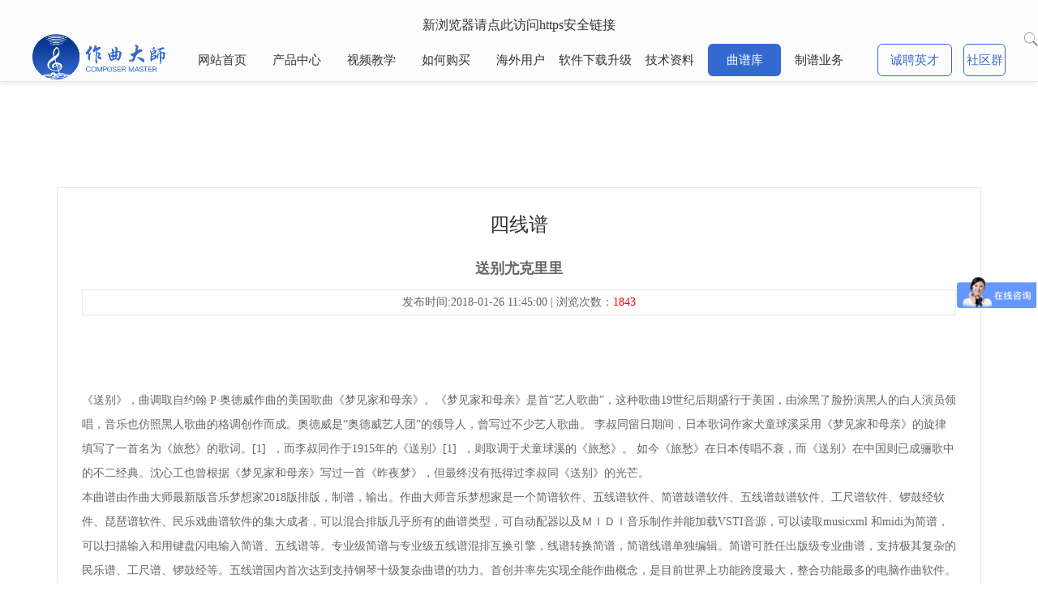

--- FILE ---
content_type: text/html; charset=utf-8
request_url: https://zuoqu.com/index.php?id=1187
body_size: 95160
content:
<!DOCTYPE html>
<html>
<head>
<meta http-equiv="Content-Type" content="text/html; charset=utf-8" />
<title>送别尤克里里 - 四线谱 - 曲谱库 - 作曲大师官网-简谱软件与五线谱互换吉他谱互换</title>
<meta name="keywords" content="四线谱 - 曲谱库 - ,作曲大师官网下载-简谱软件-作曲大师官方下载-音乐梦想家官网下载-简谱作曲-自动配器-吉他谱-尤克里里-五线谱" />
<meta name="description" content="《送别》，曲调取自约翰·P·奥德威作曲的美国歌曲《梦见家和母亲》。《梦见家和母亲》是首“艺人歌曲”，这种歌曲19世纪后期盛行于美国，由涂黑了脸扮演黑人的白人演员领唱，音乐也仿照黑人歌曲的格调创作而成。" />
<link rel="stylesheet" href="/template/default/images/style.css" type="text/css" media="all" />
<link rel="stylesheet" href="/template/default/images/css.css" type="text/css" media="all" />
<script type="text/javascript" src="/template/default/images/wow.min.js"></script>
<script type="text/javascript" src="/template/default/images/jquery.js"></script>
<script>
  new WOW().init();
</script>
<script type="text/javascript">
  $(document).ready(function(){
    $(".ss").click(function(){
    $(".ssk").show(200);
    });
	$(".gb").click(function(){
    $(".ssk").hide(200);
    });
	$(".sj").click(function(){
    $(".nav").show(200);
    });
	$(".sjgb").click(function(){
    $(".nav").hide(200);
    });
  });
</script>
<style type="text/css">
.table_form {
	width: 400px;
	margin: 0 auto;
}
.table_form th {
	font-size: 14px;
}
.table_form input, textarea {
	line-height: 26px;
	border-radius: 5px;
	margin-bottom: 5px;
}
</style>
<script>
var _hmt = _hmt || [];
(function() {
  var hm = document.createElement("script");
  hm.src = "//hm.baidu.com/hm.js?5d1c785df978182b8b987cdd1a210cc1";
  var s = document.getElementsByTagName("script")[0]; 
  s.parentNode.insertBefore(hm, s);
})();
</script>
</head>

<body>
﻿
<div class="header">
  <div class="cont">
<li><center><font size="3"> <a href="https://www.zuoqu.com" >新浏览器请点此访问https安全链接</a></center> </li>
    <div class="logo lf"><a href="/"><img src="/template/default/images/logo.png" width="164" height="56" border="0"></a></div>
    <div class="nav lf">
      <ul>
        <li><a href="/" >网站首页</a></li>
        <li><a href="/index.php?catid=1" >产品中心</a></li>
        <li><a href="/index.php?catid=2" >视频教学</a></li>
        <li><a href="/index.php?catid=3" >如何购买</a></li>
		<li><a href="/index.php?catid=4" >海外用户</a></li>
        <li><a href="/index.php?catid=5" >软件下载升级</a></li>
        <li><a href="/index.php?catid=6" >技术资料</a></li>
        <li><a href="/index.php?catid=81" class="on">曲谱库</a></li>
        <li><a href="/index.php?catid=7" >制谱业务</a></li>
      </ul>
    </div>
    <div class="hy lf"><a href="/index.php?catid=13">诚聘英才</a></div>
    <div class="lt rt"><a href="http://www.zuoqu.com/k980/1843.html" target="_blank">社区群 </a></div>
	<div class="search">
	  <div class="ss"><img src="/template/default/images/ss.png"></div>
	  <div class="ssk">
	    <div class="gb"><img src="/template/default/images/gb.png" width="18" height="18" /></div>
		<form method="Get" action="/index.php" >
		<input type="hidden"  value="index"  name="c" />
		<input type="hidden"  value="search"  name="a" />
        <input type="text" class="sn" value="关键词搜索"  onfocus="if(this.value=defaultValue){this.value=&quot;&quot;}" onBlur="if(this.value==&quot;&quot;){this.value=defaultValue}" name="kw">
        <input type="submit" class="sa"   value="搜索展示" style="text-indent:-9999px;text-transform:capitalize;"   />
        </form>
	  </div>
	</div>
  </div>
</div><div class="gmrj">
  <div class="bq">
    <h3>四线谱</h3>
    <table width="100%" align="center" border="0" cellpadding="0" cellspacing="0">
      <tbody>
        <tr>
          <td class="tit" align="center" height="50"><strong style=" font-size:18px;">送别尤克里里</strong></td>
        </tr>
        <tr align="center">
          <td style="border: 1px solid rgb(233, 233, 233);" width="80%" height="30">发布时间:2018-01-26 11:45:00 |   浏览次数：<font color="#FF0000"><script type="text/javascript" src="/index.php?c=api&a=hits&id=1187"></script></font></td>
        </tr>
            <tr>
        <td class="black" id="fontzoom"><br /></td>
      </tr>
      <tr align="left">
        <td>          &nbsp;&nbsp;
                    &nbsp;&nbsp;
          </td>
      </tr>
            <tr>
        <td class="black" id="fontzoom"><br /></td>
      </tr>
      <tr>
        <td class="black" id="fontzoom"><p align="left">
	《送别》，曲调取自约翰·P·奥德威作曲的美国歌曲《梦见家和母亲》。《梦见家和母亲》是首“艺人歌曲”，这种歌曲19世纪后期盛行于美国，由涂黑了脸扮演黑人的白人演员领唱，音乐也仿照黑人歌曲的格调创作而成。奥德威是“奥德威艺人团”的领导人，曾写过不少艺人歌曲。 李叔同留日期间，日本歌词作家犬童球溪采用《梦见家和母亲》的旋律填写了一首名为《旅愁》的歌词。[1]&nbsp; ，而李叔同作于1915年的《送别》[1]&nbsp; ，则取调于犬童球溪的《旅愁》。 如今《旅愁》在日本传唱不衰，而《送别》在中国则已成骊歌中的不二经典。沈心工也曾根据《梦见家和母亲》写过一首《昨夜梦》，但最终没有抵得过李叔同《送别》的光芒。
</p>
<p align="left">
	本曲谱由作曲大师最新版音乐梦想家2018版排版，制谱，输出。作曲大师音乐梦想家是一个简谱软件、五线谱软件、简谱鼓谱软件、五线谱鼓谱软件、工尺谱软件、锣鼓经软件、琵琶谱软件、民乐戏曲谱软件的集大成者，可以混合排版几乎所有的曲谱类型，可自动配器以及ＭＩＤＩ音乐制作并能加载VSTI音源，可以读取musicxml 和midi为简谱，可以扫描输入和用键盘闪电输入简谱、五线谱等。专业级简谱与专业级五线谱混排互换引擎，线谱转换简谱，简谱线谱单独编辑。简谱可胜任出版级专业曲谱，支持极其复杂的民乐谱、工尺谱、锣鼓经等。五线谱国内首次达到支持钢琴十级复杂曲谱的功力。首创并率先实现全能作曲概念，是目前世界上功能跨度最大，整合功能最多的电脑作曲软件。<br />
大家可以下载图片格式，点击鼠标右键另存为图片格式，最下面链接下载作曲大师软件格式。可以用作曲大师的免费版本打开相关文件，修改曲谱，改变速度，节拍等用于音乐教学，音乐排版，打谱和midi制作，也可以结合软件的自动配器功能进行midi制作。作曲大师最新软件下载地址：<a href="http://www.zuoqu.com/lib/lib/mp2016gxjt760.zip">http://www.zuoqu.com/lib/lib/mp2016gxjt760.zip</a> 
</p>
<p>
	<br />
</p>
<p>
	<br />
</p>
<p>
	<img src="[data-uri]" /> 
</p>
<p>
	<br />
</p>
<p>
	作曲大师格式下载：<a class="ke-insertfile" href="/data/upload/file/201801/8e986fcaccc7d2661ef312c2356fbc70.rar" target="_blank">/data/upload/file/201801/8e986fcaccc7d2661ef312c2356fbc70.rar</a> 
</p>
<p>
	<p>
		送别歌曲歌词
	</p>
	<p>
		词：李叔同
	</p>
	<p>
		长亭外，古道边，芳草碧连天。晚风拂柳笛声残，夕阳山外山。
	</p>
	<p>
		天之涯，地之角，知交半零落。一壶浊酒尽余欢，今宵别梦寒。
	</p>
	<p>
		长亭外，古道边，芳草碧连天。问君此去几时来，来时莫徘徊。
	</p>
	<p>
		天之涯，地之角，知交半零落。人生难得是欢聚，惟有别离多。
	</p>
	<p>
		<br />
	</p>
	<p>
		<br />
	</p></td>
      </tr>
      <tr align="right">
        <td>&nbsp;</td>
      </tr>
      <tr align="left">
        <td style="color:#464646">&nbsp;上一篇:<a href="/index.php?id=1186">踏浪尤克里里</a><br />
          &nbsp;下一篇:<a href="/index.php?id=1188">小兔子乖乖尤克里里</a></td>
      </tr>
      <tr align="right">
        <td>&nbsp;</td>
      </tr>
      <tr align="left">
        <td><p style="line-height:40px; font-size:18px;">相关阅读</p>
          <ul>
                        <li style="float:left; line-height:26px; font-size:14px; width:520px; margin-left:15px;"><a href="/index.php?id=1331" title="寂寞的季节尤克里里">寂寞的季节尤克里里</a></li>
                        <li style="float:left; line-height:26px; font-size:14px; width:520px; margin-left:15px;"><a href="/index.php?id=1330" title="Twinkle Twinkle Little Star尤克里里">Twinkle Twinkle Little Star尤克里里</a></li>
                        <li style="float:left; line-height:26px; font-size:14px; width:520px; margin-left:15px;"><a href="/index.php?id=1329" title="Minuet In G尤克里里">Minuet In G尤克里里</a></li>
                        <li style="float:left; line-height:26px; font-size:14px; width:520px; margin-left:15px;"><a href="/index.php?id=1328" title="新不了情尤克里里">新不了情尤克里里</a></li>
                        <li style="float:left; line-height:26px; font-size:14px; width:520px; margin-left:15px;"><a href="/index.php?id=1327" title="喜欢你尤克里里">喜欢你尤克里里</a></li>
                        <li style="float:left; line-height:26px; font-size:14px; width:520px; margin-left:15px;"><a href="/index.php?id=1326" title="遇见尤克里里">遇见尤克里里</a></li>
                        <li style="float:left; line-height:26px; font-size:14px; width:520px; margin-left:15px;"><a href="/index.php?id=1325" title="美人鱼尤克里里">美人鱼尤克里里</a></li>
                        <li style="float:left; line-height:26px; font-size:14px; width:520px; margin-left:15px;"><a href="/index.php?id=1324" title="南山南-尤克里里">南山南-尤克里里</a></li>
                        <li style="float:left; line-height:26px; font-size:14px; width:520px; margin-left:15px;"><a href="/index.php?id=1323" title="朋友-尤克里里">朋友-尤克里里</a></li>
                        <li style="float:left; line-height:26px; font-size:14px; width:520px; margin-left:15px;"><a href="/index.php?id=1322" title="月亮代表我的心尤克里里">月亮代表我的心尤克里里</a></li>
                        <div class="clear"></div>
          </ul></td>
      </tr>
      <tr align="right">
        <td>&nbsp;</td>
      </tr>
     
      <tr align="right">
        <td>&nbsp;</td>
      </tr>
        </tbody>
      
    </table>
    <br>
  </div>
</div>
﻿<div class="footer">
  <div class="foot_xx">
    <p><img src="/template/default/images/a2.png" width="1020" height="59"></p>
    <p></p>
    <p>
    <a href="/index.php?catid=12">关于我们</a>　|　
    <a href="/index.php?catid=13">加入我们</a>　|　
    <a href="/index.php?catid=14">联系我们</a>　|　
    <a href="/index.php?catid=15">投资我们</a>　|　
    <a href="/index.php?catid=16">图文曲库</a>　|　
    <a href="/index.php?catid=17">版权声明</a>　|　
    <a href="http://www.zuoqu.com/k980/2006.html">版本:2021 开发者:武汉市风雅软件有限公司 权限及隐私协议</a>    </p>
  </div>

  <div class="foot_bq">武汉市风雅软件有限公司 版权所有 IPC备案050006521号-1 咨询电话:13995693400 027-87805915 在线咨询 投诉建议<br />
地址：武汉东湖新技术开发区东信路光谷创业街12北栋2单元5层02号 邮编:430205 邮箱：389033@qq.com &nbsp;7608226@qq.com
<div style="margin:0px auto;">
	<a href="http://www.beian.gov.cn/portal/registerSystemInfo?recordcode=42018502000750" target="_blank"><img src="" /> <img alt="" src="/data/upload/image/201801/6c8c415764166b506572aa274c55702a.png" /> 
	<p style="color:#939393;">
		鄂公网安备 42018502000750号
	</p>
</a>
</div><br/><!--技术支持：<a href="http://www.chuangshiwl.com" target="_blank">创世网络</a>-->  </div>

 

</div></body>
</html>

--- FILE ---
content_type: text/html; charset=utf-8
request_url: https://zuoqu.com/index.php?c=api&a=hits&id=1187
body_size: 34
content:
document.write('1843');

--- FILE ---
content_type: text/css
request_url: https://zuoqu.com/template/default/images/css.css
body_size: 22312
content:
@charset "utf-8";

.header {width:100%; height:60px; padding:20px 0; background-color:#fcfcfc; box-shadow:0 0 6px #ddd;  border-bottom:1px solid #e7e7e7; z-index:99999; position:fixed; top:0; left:0;}
.header .cont {width:1200px; height:60px; margin:0 auto; position:relative;}
.header .cont .logo {width:164px;}
.header .cont .nav {width:828px; height:40px; margin-left:25px; margin-top:12px;}
.header .cont .nav ul li {width:90px; margin-right:2px; float:left; display:block;}
.header .cont .nav ul li a {display:block; font-size:15px; text-align:center; color:#333; line-height:40px; border-radius:6px;}
.header .cont .nav ul li a:hover {background-color:#3469cf; color:#fff;}
.header .cont .nav ul li a.on {background-color:#3469cf; color:#fff;}
.header .cont .hy {width:90px; height:38px; border:1px solid #3469cf; font-size:15px; text-align:center; line-height:38px; border-radius:6px; margin-top:12px; margin-left:25px; overflow:hidden;}
.header .cont .hy a {display:block; color:#3469cf;}
.header .cont .hy a:hover {background-color:#3469cf; color:#fff;}
.header .cont .hy a.on {background-color:#3469cf; color:#fff;}
.header .cont .lt {width:50px; height:38px; border:1px solid #3469cf; font-size:15px; text-align:center; line-height:38px; border-radius:6px; margin-top:12px; overflow:hidden;}
.header .cont .lt a {display:block; color:#3469cf;}
.header .cont .lt a:hover {background-color:#3469cf; color:#fff;}
.header .cont .search {width:17px; height:17px; float:left; cursor:pointer; position:absolute; top:20px; right:-40px;}
.header .cont .search .ssk {width:240px; height:30px; box-shadow:0 1px 4px #999; border-radius:5px; padding:15px; background-color:#e7e7e7; display:none; position:absolute; top:63px; right:0; z-index:999}
.header .cont .search .ssk .gb {width:18px; height:18px; position:absolute; top:5px; right:5px;}
.header .cont .search .ssk .sn {width:200px; height:30px; background-color:#fff; border:0; font-family:"微软雅黑"; font-size:12px; line-height:30px; color:#555; outline:none; padding:0 5px; float:left;}
.header .cont .search .ssk .sa {width:30px; height:30px; background:url(../images/ss.jpg) no-repeat; border:0; outline:none; float:left;}

.banner {height:490px; margin-top:100px; position:relative;}
.banner .hd {position:absolute; bottom:10px; text-align:center; z-index:99; width:100%;}
.banner .hd ul li {display:inline-block; margin:0 5px; width:30px; height:6px;background:#fff;text-indent:-9999px;cursor:pointer; position:relative}
.banner .hd ul li:after {content:""; display:block; height:100%; position:absolute; left:0; top:0; width:0;}
.banner .hd ul li.on:after {background:#3469cf;width:100%; transition: width 3s;}
.banner .bd {height:100%}
.banner .bd ul {height:100%}
.banner .bd ul li {height:490px}
.banner .jt {position:absolute; top:200px; width:100%; z-index:99;filter: alpha(Opacity=0); opacity:.0;transition: all 0.5s;}
.banner:hover .jt {filter:alpha(Opacity=100); opacity:1;transition:all 0.5s;}
.banner .jt a {cursor:pointer;}
.banner .jt .prev { float:left;}
.banner .jt .next { float:right;}
.banner .an {width:210px; height:250px; padding:120px 25px; background-color:rgba(0,0,0,0.5); position:absolute; right:10%; z-index:999}
.banner .an a {display:block; margin-bottom:60px;}

.lxfs {width:100%; height:92px; text-align:center; background:#3469cf;}

.cpjs {width:1140px; margin:60px auto 0; overflow:hidden;}
.cpjs .bt {padding-bottom:40px; border-bottom:1px solid #e7e7e7; text-align:center; overflow:hidden;}
.cpjs .bt p {font-size:14px; line-height:30px; color:#555; margin-top:15px; text-align:left;}
.cpjs .bt span {font-size:40px; color:#3469cf; padding:0 20px 10px; border-bottom:1px solid #e7e7e7; display:inline-table;}
.cpjs .js {width:100%; margin-top:50px; padding-bottom:50px; border-bottom:1px solid #e7e7e7; overflow:hidden;}
.cpjs .js .tp {width:550px; overflow:hidden;}
.cpjs .js .tp img {padding:0;}
.cpjs .js .wz {width:550px; position:relative;}
.cpjs .js .wz h3 {font-size:30px; line-height:40px; font-weight:normal; margin-bottom:10px;}
.cpjs .js .wz p {font-size:16px; line-height:30px; color:#555; margin-bottom:10px;}
.cpjs .js .wz a {background-color:#3469cf; color:#fff; font-size:14px; text-align:center; line-height:36px; width:100px; height:36px; display:block; border-radius:6px;}

.xwzx {width:1140px; margin:40px auto; overflow:hidden;}
.xwzx .xw {width:520px;}
.xwzx .xw h3 {font-size:18px; font-weight:normal; margin-bottom:10px;}
.xwzx .xw .a100 {color:#777; float:right;}
.xwzx .xw ul li {width:100%; height:36px; border-bottom:1px dotted #e7e7e7; float:left; font-size:12px; line-height:36px;}
.xwzx .xw ul li a {display:block;}

.hzkh {width:100%; padding:25px 0 40px; background-color:#f3f2f1; overflow:hidden;}
.hzkh .xm {width:1140px; margin:0 auto; overflow:hidden;}
.hzkh .xm ul {width:1155px;}
.hzkh .xm ul li {width:150px; height:40px; float:left; margin-right:15px; margin-top:15px; display:block;}
.hzkh .xm ul li a {display:block; background-color:#fff; font-size:14px; line-height:40px; text-align:center;}
.hzkh .xm ul li a:hover {background-color:#3469cf; color:#fff;}

.footer {width:1140px; margin:40px auto; font-size:14px; text-align:center; line-height:26px;}
.footer .foot_xx p {margin-bottom:15px;}
.footer .foot_bq {border-radius:30px; background-color:#fff; padding:20px; box-shadow:0 0 10px #999;}

.nyej {width:100%; padding:20px 0; background-color:#e7e7e7; overflow:hidden; position:fixed; top:100px; z-index:999}
.nyej .ej {width:1140px; margin:0 auto; overflow:hidden;}
.nyej .ej ul li {float:left; padding:0 20px; height:40px; font-size:14px; line-height:40px; color:#333; margin-right:15px; border-radius:5px; overflow:hidden; cursor:pointer;}
.nyej .ej ul li:hover {background-color:#3469cf; color:#fff;}
.nyej .ej ul li.on {background-color:#3469cf; color:#fff;}

.cpzx {width:100%; margin:180px auto 0; overflow:hidden; position:relative;}
.cpzx .bt {width:1140px; margin:40px auto; overflow:hidden;}
.cpzx .bt p {font-size:14px; line-height:30px; color:#555; margin-top:15px;}
.cpzx .bt .tm {font-size:36px;color:#333;padding-left:56px;line-height:40px;background:url(../images/a6.png) no-repeat left center;}
.cpzx .bt .tm1 {font-size:30px;color:#333;line-height:40px;}
.cpzx .bj {background-color:#f7f7f7; overflow:hidden;}
.cpzx .js {width:1140px; margin:50px auto; overflow:hidden;}
.cpzx .js .tp {width:400px; text-align:center; overflow:hidden;}
.cpzx .js .tp img {padding:0;}
.cpzx .js .wz {width:550px; margin-top:80px; position:relative; top:30%;}
.cpzx .js .wz h3 {font-size:30px; line-height:40px; font-weight:normal; margin-bottom:10px;}
.cpzx .js .wz p {font-size:16px; line-height:30px; color:#555; margin-bottom:10px;}
.cpzx .js .wz a {background-color:#3469cf; color:#fff; font-size:14px; text-align:center; line-height:36px; width:100px; height:36px; display:block; border-radius:6px;}
.cpzx .zs {width:1200px; margin:0 auto 40px; overflow:hidden; position:relative;}
.cpzx .zs .bd {width:1140px; margin:0 auto; overflow:hidden;}
.cpzx .zs .bd ul {width:1170px;}
.cpzx .zs .bd ul li {background-color:#fff; width:308px; height:328px; border:1px solid #e7e7e7; padding:35px 25px; float:left; display:block; margin-right:30px;}
.cpzx .zs .prev {width:17px; height:27px; position:absolute; left:0; top:58%; margin-top:-14px; cursor:pointer;}
.cpzx .zs .next {width:17px; height:27px; position:absolute; right:0; top:58%; margin-top:-14px; cursor:pointer;}
.cpzx .zs .tp {width:200px; height:200px; margin:0 auto; overflow:hidden;} 
.cpzx .zs .tp img {width:100%; height:100%;}
.cpzx .zs .mc {width:100%; font-size:14px; line-height:50px; color:#555; text-align:center;}
.cpzx .zs .wz {width:100%; padding-top:10px; font-size:12px; line-height:24px; color:#777; border-top:1px dotted #e7e7e7;} 
.cpzx .zs .ck {width:80px; height:24px; border:1px solid #3469cf; margin:10px auto 0; overflow:hidden;}
.cpzx .zs .ck a {display:block; font-size:12px; text-align:center; color:#3469cf; line-height:24px;}
.cpzx .zs .ck a:hover {background-color:#3469cf; color:#fff;}
.cpzx .gn {width:1140px; overflow:hidden; margin:0 auto;}
.cpzx .gn ul {width:1220px;}
.cpzx .gn ul li {width:530px; float:left; margin-right:80px; margin-bottom:40px; display:block;}
.cpzx .gn .tp {width:70px; height:70px; float:left;}
.cpzx .gn .wz {width:440px; font-size:12px; line-height:22px; color:#555; float:right;}
.cpzx .cyb {width:96%; margin:0 auto;}
.cpzx .cyb img {width:100%; height:auto;}
.jxzx {width:1140px;overflow:hidden; margin:180px auto 0;}
.jxzx .jx {margin-bottom:40px; border-bottom:1px solid #e7e7e7; overflow:hidden;}
.jxzx .jx ul {width:1168px;}
.jxzx .jx ul li {width:264px; float:left; margin-right:28px; margin-bottom:40px; display:block;}
.jxzx .jx .tp {width:264px; height:170px; overflow:hidden;}
.jxzx .jx .tp img {width:264px; height:auto;}
.jxzx .jx .wz h3 {font-size:14px; line-height:32px; font-weight:normal; color:#078be4;}
.jxzx .bt {font-size:24px; color:#333; padding-left:56px; line-height:40px; background:url(../images/a6.png) no-repeat left center; margin-bottom:20px; margin-top:20px;}
.jxzx .js {font-size:14px; line-height:30px; color:#555; margin-bottom:30px;}

.gmrj {width:100%;margin:0 auto;margin-top: 180px;overflow:hidden;}
.gmrj .lx {width:100%; height:713px; background:url(../images/bj.jpg) no-repeat top center; overflow:hidden;}
.gmrj .lx .xx {width:900px; padding:50px; margin:132px auto 0; overflow:hidden;}
.gmrj .lx .xx h3 {font-size:18px; text-align:center; line-height:32px; font-weight:normal; margin-bottom:25px;}
.gmrj .lx .xx .dh {width:160px; height:90px; padding:100px 20px 20px; background:url(../images/b1.png) no-repeat center 30px; border:1px solid #e7e7e7; float:left; margin-right:30px; font-size:16px; line-height:30px; text-align:center;}
.gmrj .lx .xx .cz {width:160px; height:90px; padding:100px 20px 20px; background:url(../images/b2.png) no-repeat center 30px; border:1px solid #e7e7e7; float:left; margin-right:30px; font-size:16px; line-height:30px; text-align:center;}
.gmrj .lx .xx .qq {width:160px; height:90px; padding:100px 20px 20px; background:url(../images/b3.png) no-repeat center 30px; border:1px solid #e7e7e7; float:left; margin-right:30px; font-size:16px; line-height:30px; text-align:center;}
.gmrj .lx .xx .yx {width:160px; height:90px; padding:100px 20px 20px; background:url(../images/b4.png) no-repeat center 30px; border:1px solid #e7e7e7; float:left; font-size:16px; line-height:30px; text-align:center;}
.gmrj .lx .xx .ts {font-size:14px; line-height:30px; margin-top:20px;}
.gmrj .lc {width:1140px; margin:50px auto; overflow:hidden;}
.gmrj .lc h3 {font-size:20px; line-height:40px; font-weight:normal; margin-bottom:15px;}
.gmrj .lc ul {width:1165px;}
.gmrj .lc ul li {width:186px; height:156px; padding:30px 10px; border:1px solid #e7e7e7; margin-right:25px; float:left; display:block;}
.gmrj .lc .bs {width:60px; height:60px; border-radius:100%; margin:0 auto 10px; font-size:26px; text-align:center; line-height:60px; color:#fff;}
.gmrj .lc .b1 {background-color:#d9e856;}
.gmrj .lc .b2 {background-color:#e8c756;}
.gmrj .lc .b3 {background-color:#e8a556;}
.gmrj .lc .b4 {background-color:#e87556;}
.gmrj .lc .b5 {background-color:#ef2e2e;}
.gmrj .lc .wz {font-size:12px; line-height:24px; text-align:center;}
.gmrj .gm {width:100%;background-color:#fcfcfc;overflow:hidden;position:relative;/* z-index:9999; */}
.gmrj .gm h3 {font-size:20px;line-height:40px;font-weight:normal;margin-bottom:15px;width: 1140px;margin: 0 auto;padding-top: 20px;}
.gmrj .gm .lm {width:100%; background-color:#e7e7e7; padding:20px 0; overflow:hidden;}
.gmrj .gm .lm .nr {width:1140px; margin:0 auto; overflow:hidden;}
.gmrj .gm .lm .nr ul li {float:left; padding:0 20px; height:40px; font-size:14px; line-height:40px; color:#333; margin-right:15px; border-radius:5px; overflow:hidden; cursor:pointer;}
.gmrj .gm .lm .nr ul li:hover {background-color:#3469cf; color:#fff;}
.gmrj .gm .lm .nr ul li.on {background-color:#3469cf; color:#fff;}
.gmrj .bod {border:1px solid #e7e7e7; border-collapse:collapse;}
.gmrj .lb {font-size:14px; line-height:50px; font-weight:bold; padding:0 2%;}
.gmrj .lb1 {font-size:12px; line-height:22px; padding:10px 2%;}
.gmrj .ts {width:1140px; margin:0 auto 40px; font-size:14px; line-height:32px;}
.gmrj .zf {width:1140px; margin:50px auto; overflow:hidden;}
.gmrj .zf h3 {font-size:20px; line-height:40px; font-weight:normal; margin-bottom:15px;}
.gmrj .zf .fs {width:522px; padding:15px; border:1px solid #e7e7e7; overflow:hidden; position:relative;}
.gmrj .zf .fs .tb {width:80px; height:80px; float:left;}
.gmrj .zf .fs .wz {float:left; margin-left:20px; width:400px; font-size:18px; line-height:40px;}
.gmrj .zf .fs .tj {
	width:69px;
	height:69px;
	position:absolute;
	top:11px;
	right:-1px;
}
.gmrj .zf .yh {width:1140px; margin:20px auto 0; overflow:hidden;}
.gmrj .zf .yh ul {width:1168px;}
.gmrj .zf .yh ul li {width:232px; height:148px; padding:10px 15px; border:1px solid #e7e7e7; float:left; margin-right:28px; margin-bottom:28px;}
.gmrj .zf .yh p {font-size:14px; line-height:26px; color:#666;}
.gmrj .zf .hf {width:1108px; padding:15px 15px 0; border:1px solid #e7e7e7; margin-bottom:20px; overflow:hidden;}
.gmrj .zf .hf .tb {}
.gmrj .zf .hf .wz {font-size:14px; line-height:30px; color:#777;}
.gmrj .zf .hf .wz h4 {font-size:16px; line-height:40px; font-weight:normal; margin-bottom:5px;}
.gmrj .zf .hf .wz p {margin-bottom:15px;}
.gmrj .zf .hf .wz span {font-size:14px;}
.gmrj .zf .hf .wz a {color:#f00;}
.gmrj .ys {width:100%; height:437px; background:url(../images/b1.jpg) no-repeat top center; overflow:hidden;}
.gmrj .bq {width:1078px; padding:30px; border:1px solid #e7e7e7; overflow:hidden; margin:30px auto; text-align:center; font-size:14px; line-height:30px; color:#666;}
.gmrj .bq h3 {font-size:24px; color:#333; font-weight:normal; margin-bottom:15px;}
.gmrj .sjb {
	width:1140px;
	overflow:hidden;
	margin-top: 120px;
	margin-right: auto;
	margin-bottom: 0;
	margin-left: auto;
}
.gmrj .sjb h3 {font-size:20px; color:#333; font-weight:normal; margin-bottom:15px;}
.gmrj .sjb ul {width:1180px;}
.gmrj .sjb ul li {width:548px; border:1px solid #e7e7e7; overflow:hidden; font-size:12px; float:left; margin-right:40px; margin-bottom:20px;}
.gmrj .sjb .mc {
	width:149px;
	padding-left:10px;
	padding-right:10px;
	border-right:1px solid #e7e7e7;
	font-size:14px;
	line-height:40px;
	display:block;
	float:left;
}
.gmrj .sjb .xl {
	width:349px;
	padding-left:10px;
	padding-right:10px;
	border-right:1px solid #e7e7e7;
	font-size:14px;
	line-height:40px;
	display:block;
	float:left;
}
.gmrj .sjb .jr {
	width:160px;
	font-size:14px;
	line-height:40px;
	 text-align:center;
	display:block;
	float:right;
}
.gmrj .sjb .bb {
	width:109px;
	padding-left:10px;
	padding-right:10px;
	border-right:1px solid #e7e7e7;
	font-size:14px;
	line-height:40px;
	display:block;
	float:left;
}
.gmrj .sjb .sj {
	width:149px;
	padding-left:10px;
	padding-right:10px;
	border-right:1px solid #e7e7e7;
	font-size:14px;
	line-height:40px;
	display:block;
	float:left;
}
.gmrj .sjb .xz {width:76px; font-size:14px; line-height:40px; text-align:center; display:block; float:left;}
.gmrj .sjb .xz a {color:#f00}
.gmrj .cjwt {width:1140px; margin:30px auto 0; overflow:hidden;}
.gmrj .cjwt ul li {width:1108px; padding:15px; border:1px solid #e7e7e7; float:left; font-size:15px; line-height:26px; margin-bottom:20px; display:block;}
.gmrj .cjwt h3 {font-size:20px; color:#333; font-weight:normal; margin-bottom:15px;}

.hyzx {width:100%; background:url(../images/bj1.jpg) no-repeat top center fixed; background-size:cover; padding:150px 0 120px; overflow:hidden;}
.hyzc {width:500px; border:1px solid #eee; background-color:#fefefe; margin:0 auto; overflow:hidden;}
.hyzc h3 {font-size:16px; line-height:42px; text-indent:15px; background-color:#f4f4f4;}
.hyzc .zcnr {width:380px; padding:40px 60px; overflow:hidden;}
.hyzc .zcnr .nr {width:380px; margin-bottom:15px; overflow:hidden;}
.hyzc .zcnr .nr span {width:80px; text-align:right; line-height:32px; color:#555; display:block; float:left;}
.hyzc .zcnr .nr input {width:260px; height:30px; background:#fff; border:1px solid #eee; padding:0 5px; font-family:"微软雅黑"; font-size:12px; line-height:30px; color:#555; outline:none; float:right;}
.hyzc .zc {width:470px; padding:10px 15px; background-color:#f4f4f4; overflow:hidden;}
.hyzc .zc a {width:80px; height:32px; border-radius:5px; background-color:#e83237; display:block; float:right; font-size:14px; line-height:32px; color:#fff; text-align:center;}
.button{width:80px; height:32px; border-radius:5px; background-color:#e83237; display:block; float:right; font-size:14px; line-height:32px; color:#fff; text-align:center; border:none; font-family:"微软雅黑";}
.button1{width:80px; height:32px; border-radius:5px; background-color:#e83237; display:block;margin-left: 70px; font-size:14px; line-height:32px; color:#fff; text-align:center; border:none; font-family:"微软雅黑";}

.zpyw {width:100%; margin-top:100px; overflow:hidden;}
.zpyw h3 {font-size:24px; color:#333; font-weight:normal; margin-bottom:20px;}
.zpyw p {margin-bottom:20px;}
.zpyw .js {width:1140px; margin:50px auto; overflow:hidden; font-size:14px; line-height:28px; color:#777;}
.zpyw .js .wz {width:700px; float:left;}
.zpyw .js .tp {float:right;}
.zpyw .js .bz {margin:15px auto; overflow:hidden;}
.zpyw .js .hb a {display:block; float:left; padding:0 20px; height:36px; background-color:#fff; border:1px solid #e7e7e7; font-size:14px; line-height:36px; text-align:center; margin-right:15px; color:#555;}
.zpyw .js .hb a:hover {background-color:#3469cf; color:#fff;}
.zpyw .bj {background-color:#f7f7f7; overflow:hidden;}

.zlk {width:1140px;margin: 270px auto 0;overflow:hidden;}
.zlk h3 {font-size:20px; margin-bottom:20px; margin-top:20px;}
.zlk .zl {width:1140px; overflow:hidden; margin-bottom:30px;}
.zlk .zl ul {width:1200px;}
.zlk .zl ul li {width:518px;height:32px;padding: 1px 10px;border:1px solid #e7e7e7;float:left;margin-right:60px;margin-bottom: 7.5px;display:block;font-size:12px;line-height:32px;overflow:hidden;transition: 0.5s all;-webkit-transition: 0.5s all;-o-transition: 0.5s all;-moz-transition: 0.5s all;-ms-transition: 0.5s all;}
.zlk .zl ul li a {display:block;}
.zlk .zl ul li:hover {border:1px solid #3469cf;}
.zlk .zl .a10 {float:right; color:#777;}
.zlk .bq {width:1078px; padding:30px; border:1px solid #e7e7e7; overflow:hidden; margin:30px auto; text-align:center; font-size:14px; line-height:30px; color:#666;}
.zlk .bq h3 {font-size:24px; color:#333; font-weight:normal; margin-bottom:15px;}

.qpk {width:1140px; margin:250px auto 0; overflow:hidden;}
.qpk h3 {font-size:20px; margin-bottom:20px; margin-top:20px;}
.qpk .zl {width:1140px;overflow:hidden;margin-bottom: 10px;}
.qpk .zl ul {width:1200px;}
.qpk .zl ul li {width:518px;height:32px;padding: 1px 10px;border:1px solid #e7e7e7;float:left;margin-right:60px;margin-bottom: 7.5px;display:block;font-size:12px;line-height:32px;overflow:hidden;transition: 0.5s all;-webkit-transition: 0.5s all;-o-transition: 0.5s all;-moz-transition: 0.5s all;-ms-transition: 0.5s all;}
.qpk .zl ul li a {display:block;}
.qpk .zl ul li:hover {border:1px solid #3469cf;}
.qpk .zl span {float:right; color:#777;}
.qpk .bq {width:1078px; padding:30px; border:1px solid #e7e7e7; overflow:hidden; margin:30px auto; text-align:center; font-size:14px; line-height:30px; color:#666;}
.qpk .bq h3 {font-size:24px; color:#333; font-weight:normal; margin-bottom:15px;}

.down_tc {width:100%; height:100%; position:absolute; top:0; left:0; display:none; z-index:99999;}
.down_tc .down_bj {width:100%; height:100vh; display:block; background-color:rgba(0,0,0,0.7);}
.down_tc .down_nr {width:740px; height:480px; padding:20px 30px; background-color:#fff; position:absolute; top:50%; left:50%; margin-top:-260px; margin-left:-400px;}
.down_tc .down_nr h3 {font-size:22px; color:#3469cf; font-weight:normal; margin-bottom:20px;}
.down_tc .down_nr ul {width:745px;}
.down_tc .down_nr ul li {width:222px; min-height:120px; padding:10px; border:1px solid #e7e7e7; border-collapse:collapse; float:left; margin-right:4px; margin-bottom:4px;}
.down_tc .down_nr .tb {width:50px; margin-top:7px; margin-right:10px; float:left;}
.down_tc .down_nr .tb img {width:100%; height:auto;}
.down_tc .down_nr .mc {}
.down_tc .down_nr .mc h4 {font-size:14px; color:#3469cf; font-weight:normal; margin-bottom:6px;}
.down_tc .down_nr .mc p {font-size:12px; line-height:20px; color:#777; margin-bottom:6px;}
.down_tc .down_nr .xz {width:56px; height:22px; font-size:12px; line-height:22px; text-align:center; float:left; margin-right:10px;}
.down_tc .down_nr .xz a {border:1px solid #e7e7e7; display:block;}
.down_tc .down_nr .xz a:hover {border:1px solid #3469cf; background-color:#3469cf; color:#fff;}

.cpzx .gnzs {width:1200px; margin:0 auto 40px; overflow:hidden; position:relative;}
.cpzx .gnzs .bd {width:1140px; margin:0 auto; overflow:hidden;}
.cpzx .gnzs .bd ul {width:1170px;}
.cpzx .gnzs .bd ul li {background-color:#fff;width:308px;/* height:328px; *//* border:1px solid #e7e7e7; */padding: 10px 25px;float:left;display:block;margin-right:30px;}
.cpzx .gnzs .prev {width:17px; height:27px; position:absolute; left:0; top:58%; margin-top:-14px; cursor:pointer;}
.cpzx .gnzs .next {width:17px; height:27px; position:absolute; right:0; top:58%; margin-top:-14px; cursor:pointer;}
.cpzx .gnzs .tp {width: 308px;/* height:200px; */margin:0 auto;overflow:hidden;} 
.cpzx .gnzs .tp img {width:100%; height:100%;}
.cpzx .gnzs .mc {width:100%; font-size:14px; line-height:50px; color:#555; text-align:center;}
.cpzx .gnzs .wz {width:100%; padding-top:10px; font-size:12px; line-height:24px; color:#777; border-top:1px dotted #e7e7e7;} 
.cpzx .gnzs .ck {width:80px; height:24px; border:1px solid #3469cf; margin:10px auto 0; overflow:hidden;}
.cpzx .gnzs .ck a {display:block; font-size:12px; text-align:center; color:#3469cf; line-height:24px;}
.cpzx .gnzs .ck a:hover {background-color:#3469cf; color:#fff;}